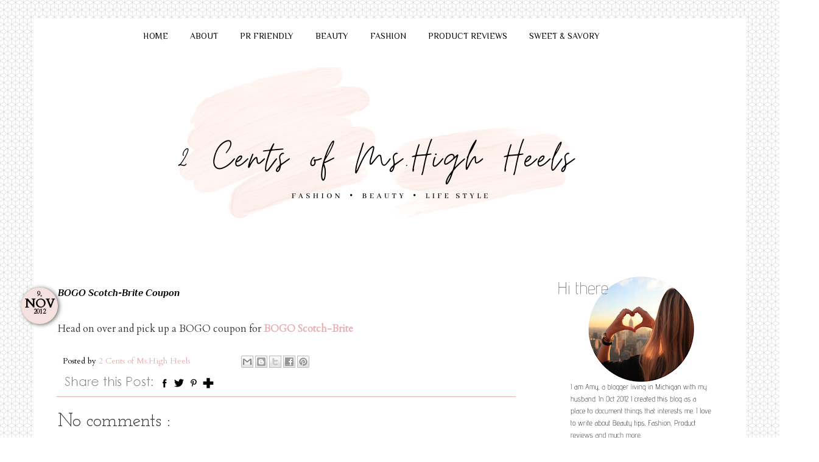

--- FILE ---
content_type: text/html; charset=UTF-8
request_url: http://www.freebiestramy.com/b/stats?style=WHITE_TRANSPARENT&timeRange=ALL_TIME&token=APq4FmBhODNhIFF7FxKIWRvHCgDWRjWbkreWjtGtUGnWU8GMVgcfdX42W21O13v6I527QzBoT35IuqUNaALSWZJ7F_I2eHpkmw
body_size: 262
content:
{"total":1217812,"sparklineOptions":{"backgroundColor":{"fillOpacity":0.1,"fill":"#ffffff"},"series":[{"areaOpacity":0.3,"color":"#fff"}]},"sparklineData":[[0,13],[1,11],[2,13],[3,20],[4,45],[5,35],[6,37],[7,33],[8,60],[9,43],[10,30],[11,38],[12,48],[13,56],[14,62],[15,28],[16,100],[17,33],[18,28],[19,34],[20,35],[21,53],[22,25],[23,38],[24,40],[25,36],[26,31],[27,41],[28,60],[29,2]],"nextTickMs":189473}